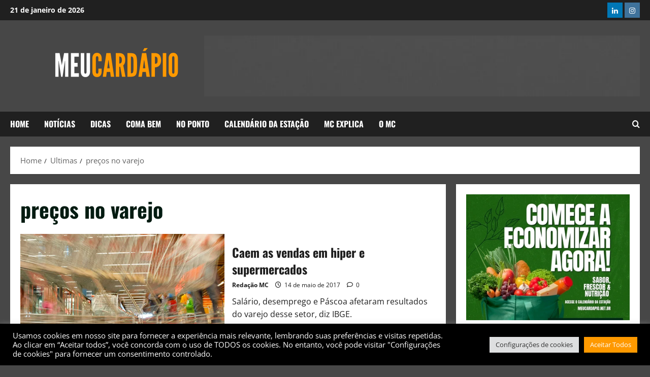

--- FILE ---
content_type: text/html; charset=utf-8
request_url: https://www.google.com/recaptcha/api2/aframe
body_size: 257
content:
<!DOCTYPE HTML><html><head><meta http-equiv="content-type" content="text/html; charset=UTF-8"></head><body><script nonce="ECQdektmjxEGoFS-ljybXg">/** Anti-fraud and anti-abuse applications only. See google.com/recaptcha */ try{var clients={'sodar':'https://pagead2.googlesyndication.com/pagead/sodar?'};window.addEventListener("message",function(a){try{if(a.source===window.parent){var b=JSON.parse(a.data);var c=clients[b['id']];if(c){var d=document.createElement('img');d.src=c+b['params']+'&rc='+(localStorage.getItem("rc::a")?sessionStorage.getItem("rc::b"):"");window.document.body.appendChild(d);sessionStorage.setItem("rc::e",parseInt(sessionStorage.getItem("rc::e")||0)+1);localStorage.setItem("rc::h",'1768996603726');}}}catch(b){}});window.parent.postMessage("_grecaptcha_ready", "*");}catch(b){}</script></body></html>

--- FILE ---
content_type: application/x-javascript
request_url: https://meucardapio.net.br/wp-content/themes/morenews/admin-dashboard/dist/morenews_scripts.build.js?ver=3.8.4.1
body_size: 2614
content:
!function(e){var i={};function n(t){if(i[t])return i[t].exports;var a=i[t]={i:t,l:!1,exports:{}};return e[t].call(a.exports,a,a.exports,n),a.l=!0,a.exports}n.m=e,n.c=i,n.d=function(e,i,t){n.o(e,i)||Object.defineProperty(e,i,{enumerable:!0,get:t})},n.r=function(e){"undefined"!=typeof Symbol&&Symbol.toStringTag&&Object.defineProperty(e,Symbol.toStringTag,{value:"Module"}),Object.defineProperty(e,"__esModule",{value:!0})},n.t=function(e,i){if(1&i&&(e=n(e)),8&i)return e;if(4&i&&"object"==typeof e&&e&&e.__esModule)return e;var t=Object.create(null);if(n.r(t),Object.defineProperty(t,"default",{enumerable:!0,value:e}),2&i&&"string"!=typeof e)for(var a in e)n.d(t,a,function(i){return e[i]}.bind(null,a));return t},n.n=function(e){var i=e&&e.__esModule?function(){return e.default}:function(){return e};return n.d(i,"a",i),i},n.o=function(e,i){return Object.prototype.hasOwnProperty.call(e,i)},n.p="",n(n.s=71)}({71:function(e,i){!function(e){"use strict";var i=window.AFTHRAMPES_JS||{};i.mobileMenu={init:function(){if(this.toggleMenu(),this.menuMobile(),this.menuArrow(),e(".aft-mobile-navigation").length){var n=document.querySelector(".aft-mobile-navigation");n&&i.trapFocus(n)}},toggleMenu:function(){e("#masthead").on("click",".toggle-menu",(function(i){i.preventDefault();var n=e(".main-navigation .menu .menu-mobile");"block"==n.css("display")?n.slideUp("300"):n.slideDown("300"),e(".ham").toggleClass("exit")})),e("#masthead .main-navigation ").on("click",".menu-mobile a button",(function(i){i.preventDefault();var n=e(this),t=n.closest("li");if(t.find("> .children").length)var a=t.find("> .children");else a=t.find("> .sub-menu");return"none"==a.css("display")?(a.slideDown("300"),n.addClass("active")):(a.slideUp("300"),n.removeClass("active")),!1}))},menuMobile:function(){if(e(".main-navigation .menu > ul").length){var n=e(".main-navigation .menu > ul"),t=n.closest(".main-navigation").data("epointbreak");if(void 0===t&&(t=991),t>=window.innerWidth?(n.addClass("menu-mobile").removeClass("menu-desktop"),e(".main-navigation .toggle-menu").css("display","block"),e(".main-navigation").addClass("aft-mobile-navigation")):(n.addClass("menu-desktop").removeClass("menu-mobile").css("display",""),e(".main-navigation .toggle-menu").css("display",""),e(".main-navigation").removeClass("aft-mobile-navigation")),e(".aft-mobile-navigation").length){var a=document.querySelector(".aft-mobile-navigation");a&&i.trapFocus(a)}}},menuArrow:function(){e("#masthead .main-navigation div.menu > ul").length&&(e("#masthead .main-navigation div.menu > ul .sub-menu").parent("li").find("> a").append('<button class="fa fa-angle-down">'),e("#masthead .main-navigation div.menu > ul .children").parent("li").find("> a").append('<button class="fa fa-angle-down">'))}},i.trapFocus=function(e){var i=e.querySelectorAll("a[href]:not([disabled]), button:not([disabled]), textarea:not([disabled]), input:not([disabled]), select:not([disabled])"),n=i[0],t=i[i.length-1];e.addEventListener("keydown",(function(e){("Tab"===e.key||9===e.keyCode)&&(e.shiftKey?document.activeElement===n&&(t.focus(),e.preventDefault()):document.activeElement===t&&(n.focus(),e.preventDefault()))}))},i.Search=function(){e(".af-search-click").on("click",(function(){e("#af-search-wrap").toggleClass("af-search-toggle")}))},i.Offcanvas=function(){e("#sidr").addClass("aft-mobile-off-canvas");var n=document.querySelector(".aft-mobile-off-canvas");n&&i.trapFocus(n),e(".offcanvas-nav").sidr({speed:300,side:"left",displace:!1}),e(".sidr-class-sidr-button-close").on("click",(function(){e.sidr("close","sidr")}))},i.show_hide_scroll_top=function(){e(window).scrollTop()>e(window).height()/2?e("#scroll-up").fadeIn(300):e("#scroll-up").fadeOut(300)},i.scroll_up=function(){e("#scroll-up").on("click",(function(){return e("html, body").animate({scrollTop:0},800),!1}))},i.MagnificPopup=function(){e("div.zoom-gallery").magnificPopup({delegate:"a.insta-hover",type:"image",closeOnContentClick:!1,closeBtnInside:!1,mainClass:"mfp-with-zoom mfp-img-mobile",image:{verticalFit:!0,titleSrc:function(e){return e.el.attr("title")}},gallery:{enabled:!0},zoom:{enabled:!0,duration:300,opener:function(e){return e.find("img")}}}),e(".gallery").each((function(){e(this).magnificPopup({delegate:"a",type:"image",gallery:{enabled:!0},zoom:{enabled:!0,duration:300,opener:function(e){return e.find("img")}}})})),e(".wp-block-gallery").each((function(){e(this).magnificPopup({delegate:"a",type:"image",gallery:{enabled:!0},zoom:{enabled:!0,duration:300,opener:function(e){return e.find("img")}}})}))},i.searchReveal=function(){jQuery(".search-overlay .search-icon").on("click",(function(e){if(e.preventDefault(),jQuery(this).parent().toggleClass("reveal-search"),jQuery(".reveal-search").length){var n=document.querySelector(".reveal-search");n&&i.trapFocus(n)}})),jQuery("body").on("click",(function(e){if(jQuery(".search-overlay").hasClass("reveal-search")){var i=jQuery(".search-overlay");i.is(e.target)||0!==i.has(e.target).length||i.removeClass("reveal-search")}}))},i.jQueryMarquee=function(){e(".marquee.aft-flash-slide").marquee({speed:8e4,gap:0,delayBeforeStart:0,duplicated:!0,pauseOnHover:!0,startVisible:!0})},i.SliderAsNavFor=function(){return e(".banner-single-slider-1-wrap").hasClass("no-thumbnails")?null:".af-banner-slider-thumbnail"},i.RtlCheck=function(){return!!e("body").hasClass("rtl")},i.SlickSliderControls=function(i,n){var t=e(i).parents(".morenews-widget").attr("id");return console.log(t),e(t).find(n)},i.checkThumbOption=function(){return!!e(".hasthumbslide").hasClass("side")&&".af-post-slider-thumbnail"},i.SlickBannerCarousel=function(){e(".af-banner-carousel-1").not(".slick-initialized").slick({autoplay:!0,autoplaySpeed:1e4,infinite:!0,nextArrow:'<button type="button" class="slide-icon slide-next icon-right fas fa-angle-right" aria-label="Next slide" tabindex="0"></button>',prevArrow:'<button type="button" class="slide-icon slide-prev icon-left fas fa-angle-left" aria-label="Previous slide" tabindex="0"></button>',appendArrows:e(".af-main-navcontrols"),rtl:i.RtlCheck()})},i.SlickTrendingVerticalCarousel=function(){e(".aft-4-trending-posts .banner-vertical-slider").not(".slick-initialized").slick({slidesToShow:4,slidesToScroll:1,autoplay:!0,infinite:!0,loop:!0,vertical:!0,verticalSwiping:!0,dots:!1,nextArrow:'<button type="button" class="slide-icon slide-next icon-up fas fa-angle-up" aria-label="Next slide" tabindex="0"></button>',prevArrow:'<button type="button" class="slide-icon slide-prev icon-down fas fa-angle-down" aria-label="Previous slide" tabindex="0"></button>',appendArrows:e(".af-trending-navcontrols"),responsive:[{breakpoint:1025,settings:{slidesToShow:2,slidesToScroll:1,vertical:!1,verticalSwiping:!1,draggable:!1,swipeToSlide:!1,touchMove:!1,swipe:!1,rtl:i.RtlCheck()}},{breakpoint:600,settings:{draggable:!1,swipeToSlide:!1,touchMove:!1,swipe:!1}}]})},i.SlickWidgetPostSlider=function(){e(".af-widget-post-slider").each((function(){e(this).not(".slick-initialized").slick({slidesToShow:1,slidesToScroll:1,autoplay:!0,autoplaySpeed:1e4,infinite:!0,nextArrow:'<button type="button" class="slide-icon slide-next icon-right fas fa-angle-right" aria-label="Next slide" tabindex="0"></button>',prevArrow:'<button type="button" class="slide-icon slide-prev icon-left fas fa-angle-left" aria-label="Previous slide" tabindex="0"></button>',appendArrows:e(this).parents(".morenews-widget").find(".af-widget-post-slider-navcontrols"),rtl:i.RtlCheck()})}))},i.SlickWidgetTrendingVerticalCarousel=function(){e(".body.full-width-content #primary .af-trending-widget-carousel").each((function(){e(this).not(".slick-initialized").slick({slidesToShow:3,slidesToScroll:1,autoplay:!0,infinite:!0,loop:!0,dots:!1,nextArrow:'<button type="button" class="slide-icon slide-next icon-right fas fa-angle-right" aria-label="Next slide" tabindex="0"></button>',prevArrow:'<button type="button" class="slide-icon slide-prev icon-left fas fa-angle-left" aria-label="Previous slide" tabindex="0"></button>',appendArrows:e(this).parents(".morenews-widget").find(".af-widget-trending-carousel-navcontrols"),rtl:i.RtlCheck(),responsive:[{breakpoint:1025,settings:{slidesToShow:2,draggable:!1,swipeToSlide:!1,touchMove:!1,swipe:!1}},{breakpoint:600,settings:{slidesToShow:1,draggable:!1,swipeToSlide:!1,touchMove:!1,swipe:!1}}]})})),e("#primary .af-trending-widget-carousel").each((function(){e(this).not(".slick-initialized").slick({slidesToShow:2,slidesToScroll:1,autoplay:!0,infinite:!0,loop:!0,dots:!1,nextArrow:'<button type="button" class="slide-icon slide-next icon-right fas fa-angle-right" aria-label="Next slide" tabindex="0"></button>',prevArrow:'<button type="button" class="slide-icon slide-prev icon-left fas fa-angle-left" aria-label="Previous slide" tabindex="0"></button>',appendArrows:e(this).parents(".morenews-widget").find(".af-widget-trending-carousel-navcontrols"),rtl:i.RtlCheck(),responsive:[{breakpoint:600,settings:{slidesToShow:1,draggable:!1,swipeToSlide:!1,touchMove:!1,swipe:!1}}]})})),e(".af-trending-widget-carousel").each((function(){e(this).not(".slick-initialized").slick({slidesToShow:4,slidesToScroll:1,autoplay:!0,infinite:!0,loop:!0,vertical:!0,verticalSwiping:!0,dots:!1,nextArrow:'<button type="button" class="slide-icon slide-next icon-up fas fa-angle-up" aria-label="Next slide" tabindex="0"></button>',prevArrow:'<button type="button" class="slide-icon slide-prev icon-down fas fa-angle-down" aria-label="Previous slide" tabindex="0"></button>',appendArrows:e(this).parents(".morenews-widget").find(".af-widget-trending-carousel-navcontrols"),responsive:[{breakpoint:1025,settings:{slidesToShow:2,slidesToScroll:1,vertical:!1,verticalSwiping:!1,draggable:!1,swipeToSlide:!1,touchMove:!1,swipe:!1,rtl:i.RtlCheck()}},{breakpoint:600,settings:{draggable:!1,swipeToSlide:!1,touchMove:!1,swipe:!1}}]})}))},e(document).ready((function(){i.mobileMenu.init(),i.jQueryMarquee(),i.MagnificPopup(),i.Offcanvas(),i.scroll_up(),i.SlickBannerCarousel(),i.SlickWidgetPostSlider(),i.SlickTrendingVerticalCarousel(),i.SlickWidgetTrendingVerticalCarousel()})),e(window).on("scroll",(function(){i.show_hide_scroll_top()})),e(window).on("load",(function(){i.searchReveal(),i.Search()})),e(window).on("resize",(function(){i.mobileMenu.menuMobile()}))}(jQuery)}});